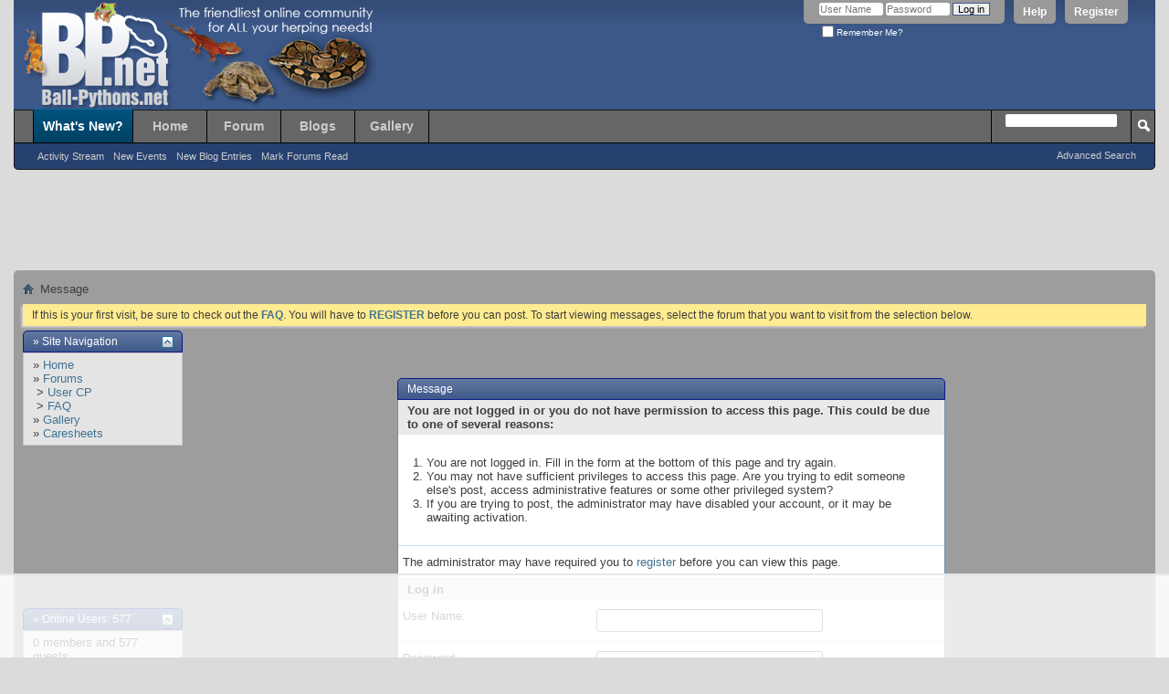

--- FILE ---
content_type: text/html; charset=ISO-8859-1
request_url: https://ball-pythons.net/forums/search.php?s=eea80d40b2949998ab976f64c0e34027
body_size: 9234
content:
<!DOCTYPE html PUBLIC "-//W3C//DTD XHTML 1.0 Transitional//EN" "http://www.w3.org/TR/xhtml1/DTD/xhtml1-transitional.dtd">
<html xmlns="http://www.w3.org/1999/xhtml" dir="ltr" lang="en" id="vbulletin_html">
<head>
	<meta http-equiv="Content-Type" content="text/html; charset=ISO-8859-1" />
<meta id="e_vb_meta_bburl" name="vb_meta_bburl" content="https://ball-pythons.net/forums" />
<base href="https://ball-pythons.net/forums/" /><!--[if IE]></base><![endif]-->
<meta name="generator" content="vBulletin 4.2.3" />
<meta http-equiv="X-UA-Compatible" content="IE=9" />

	<link rel="Shortcut Icon" href="favicon.ico" type="image/x-icon" />


		<meta name="keywords" content="python, ballpython, ball, ball python care, regius, BP, care, caresheet, herpetology, reptile, herps, geckos, boas, beardies, leos, BCI, BCC, retic, reticulated, enclosure, caging, thermostat, UTH, kingsnake, cornsnake, skink, monitor, burmese, burm, crested, cresties, anaconda, piebald, axanthic, hypomelanistic, mojave, leucistic, albino" />
		<meta name="description" content="Ball python care and information as well as community driven content covering all manner of reptiles, amphibians and invertebrates - from boas to ball and blood pythons to bearded dragons and brachys. Have questions? We have answers! Come join our unique community and create your own photo gallery, compete in monthly contests, classifieds, calendared events and so much more. Got balls? We got you covered!" />





	
		<script type="text/javascript" src="https://ajax.googleapis.com/ajax/libs/yui/2.9.0/build/yuiloader-dom-event/yuiloader-dom-event.js"></script>
	

<script type="text/javascript">
<!--
	if (typeof YAHOO === 'undefined') // Load ALL YUI Local
	{
		document.write('<script type="text/javascript" src="clientscript/yui/yuiloader-dom-event/yuiloader-dom-event.js?v=423"><\/script>');
		document.write('<script type="text/javascript" src="clientscript/yui/connection/connection-min.js?v=423"><\/script>');
		var yuipath = 'clientscript/yui';
		var yuicombopath = '';
		var remoteyui = false;
	}
	else	// Load Rest of YUI remotely (where possible)
	{
		var yuipath = 'https://ajax.googleapis.com/ajax/libs/yui/2.9.0/build';
		var yuicombopath = '';
		var remoteyui = true;
		if (!yuicombopath)
		{
			document.write('<script type="text/javascript" src="https://ajax.googleapis.com/ajax/libs/yui/2.9.0/build/connection/connection-min.js?v=423"><\/script>');
		}
	}
	var SESSIONURL = "s=8acf8d93347a001121c2ecdf4f154959&";
	var SECURITYTOKEN = "guest";
	var IMGDIR_MISC = "images/themes/default/misc";
	var IMGDIR_BUTTON = "images/themes/default/buttons";
	var vb_disable_ajax = parseInt("0", 10);
	var SIMPLEVERSION = "423";
	var BBURL = "https://ball-pythons.net/forums";
	var LOGGEDIN = 0 > 0 ? true : false;
	var THIS_SCRIPT = "search";
	var RELPATH = "search.php";
	var PATHS = {
		forum : "",
		cms   : "",
		blog  : ""
	};
	var AJAXBASEURL = "https://ball-pythons.net/forums/";
// -->
</script>
<script type="text/javascript" src="https://ball-pythons.net/forums/clientscript/vbulletin-core.js?v=423"></script>



	<link rel="alternate" type="application/rss+xml" title="Ball-Pythons.net Forums RSS Feed" href="https://ball-pythons.net/forums/external.php?type=RSS2" />
	



	<link rel="stylesheet" type="text/css" href="css.php?styleid=97&amp;langid=1&amp;d=1619133353&amp;td=ltr&amp;sheet=bbcode.css,editor.css,popupmenu.css,reset-fonts.css,vbulletin.css,vbulletin-chrome.css,vbulletin-formcontrols.css," />

	<!--[if lt IE 8]>
	<link rel="stylesheet" type="text/css" href="css.php?styleid=97&amp;langid=1&amp;d=1619133353&amp;td=ltr&amp;sheet=popupmenu-ie.css,vbulletin-ie.css,vbulletin-chrome-ie.css,vbulletin-formcontrols-ie.css,editor-ie.css" />
	<![endif]-->


<script type='text/javascript' src='https://ads.ball-pythons.net/www/delivery/spcjs.php?id=1&amp;target=_blank'></script>

<meta http-equiv="Content-Type" content="text/html; charset=ISO-8859-1" />
<meta id="e_vb_meta_bburl" name="vb_meta_bburl" content="https://ball-pythons.net/forums" />
<base href="https://ball-pythons.net/forums/" /><!--[if IE]></base><![endif]-->
<meta name="generator" content="vBulletin 4.2.3" />
<meta http-equiv="X-UA-Compatible" content="IE=9" />


	<link rel="Shortcut Icon" href="favicon.ico" type="image/x-icon" />


		<meta name="keywords" content="python, ballpython, ball, ball python care, regius, BP, care, caresheet, herpetology, reptile, herps, geckos, boas, beardies, leos, BCI, BCC, retic, reticulated, enclosure, caging, thermostat, UTH, kingsnake, cornsnake, skink, monitor, burmese, burm, crested, cresties, anaconda, piebald, axanthic, hypomelanistic, mojave, leucistic, albino" />
		<meta name="description" content="Ball python care and information as well as community driven content covering all manner of reptiles, amphibians and invertebrates - from boas to ball and blood pythons to bearded dragons and brachys. Have questions? We have answers! Come join our unique community and create your own photo gallery, compete in monthly contests, classifieds, calendared events and so much more. Got balls? We got you covered!" />





	
		<script type="text/javascript" src="https://ajax.googleapis.com/ajax/libs/yui/2.9.0/build/yuiloader-dom-event/yuiloader-dom-event.js"></script>
	

<script type="text/javascript">
<!--
	if (typeof YAHOO === 'undefined') // Load ALL YUI Local
	{
		document.write('<script type="text/javascript" src="clientscript/yui/yuiloader-dom-event/yuiloader-dom-event.js?v=423"><\/script>');
		document.write('<script type="text/javascript" src="clientscript/yui/connection/connection-min.js?v=423"><\/script>');
		var yuipath = 'clientscript/yui';
		var yuicombopath = '';
		var remoteyui = false;
	}
	else	// Load Rest of YUI remotely (where possible)
	{
		var yuipath = 'https://ajax.googleapis.com/ajax/libs/yui/2.9.0/build';
		var yuicombopath = '';
		var remoteyui = true;
		if (!yuicombopath)
		{
			document.write('<script type="text/javascript" src="https://ajax.googleapis.com/ajax/libs/yui/2.9.0/build/connection/connection-min.js?v=423"><\/script>');
		}
	}
	var SESSIONURL = "s=8acf8d93347a001121c2ecdf4f154959&";
	var SECURITYTOKEN = "guest";
	var IMGDIR_MISC = "images/themes/default/misc";
	var IMGDIR_BUTTON = "images/themes/default/buttons";
	var vb_disable_ajax = parseInt("0", 10);
	var SIMPLEVERSION = "423";
	var BBURL = "https://ball-pythons.net/forums";
	var LOGGEDIN = 0 > 0 ? true : false;
	var THIS_SCRIPT = "search";
	var RELPATH = "search.php";
	var PATHS = {
		forum : "",
		cms   : "",
		blog  : ""
	};
	var AJAXBASEURL = "https://ball-pythons.net/forums/";
// -->
</script>
<script type="text/javascript" src="https://ball-pythons.net/forums/clientscript/vbulletin-core.js?v=423"></script>



	<link rel="alternate" type="application/rss+xml" title="Ball-Pythons.net Forums RSS Feed" href="https://ball-pythons.net/forums/external.php?type=RSS2" />
	



	<link rel="stylesheet" type="text/css" href="css.php?styleid=97&amp;langid=1&amp;d=1619133353&amp;td=ltr&amp;sheet=bbcode.css,editor.css,popupmenu.css,reset-fonts.css,vbulletin.css,vbulletin-chrome.css,vbulletin-formcontrols.css," />

	<!--[if lt IE 8]>
	<link rel="stylesheet" type="text/css" href="css.php?styleid=97&amp;langid=1&amp;d=1619133353&amp;td=ltr&amp;sheet=popupmenu-ie.css,vbulletin-ie.css,vbulletin-chrome-ie.css,vbulletin-formcontrols-ie.css,editor-ie.css" />
	<![endif]-->


<script type='text/javascript' src='https://ads.ball-pythons.net/www/delivery/spcjs.php?id=1&amp;target=_blank'></script>

<script type='text/javascript' src='https://ball-pythons.net/adthrive.js'></script>

	<meta name="robots" content="noindex,follow" />

	<title>Ball-Pythons.net Forums</title>
	
	<script type="text/javascript" src="clientscript/vbulletin_md5.js?v=423"></script>

	
<link rel="stylesheet" type="text/css" href="css.php?styleid=97&amp;langid=1&amp;d=1619133353&amp;td=ltr&amp;sheet=additional.css" />
<link rel="stylesheet" type="text/css" href="https://ball-pythons.net/forums/css.php?styleid=97&amp;langid=1&amp;d=1619133353&amp;td=ltr&amp;sheet=poll.css,adv_portal.css" />
<script type="text/javascript">
<!--
function vba_attach_win(threadid)
{
	openWindow('misc.php?s=8acf8d93347a001121c2ecdf4f154959&amp;do=showattachments&t=' + threadid, 480, 300);
}
-->
</script>
</head>
<body>

<div class="above_body guest"> <!-- closing tag is in template navbar -->
<div id="header" class="floatcontainer doc_header">
	<div><a name="top" href="forum.php?s=8acf8d93347a001121c2ecdf4f154959" class="logo-image"><img src="images/themes/default/misc/bpnet_header.png" alt="Ball-Pythons.net Forums - Powered by vBulletin" /></a></div>
	<div id="toplinks" class="toplinks">
		
			<ul class="nouser">
			
				<li><a href="register.php?s=8acf8d93347a001121c2ecdf4f154959" rel="nofollow">Register</a></li>
			
				<li><a rel="help" href="faq.php?s=8acf8d93347a001121c2ecdf4f154959">Help</a></li>
				<li>
			<script type="text/javascript" src="clientscript/vbulletin_md5.js?v=423"></script>
			<form id="navbar_loginform" action="login.php?s=8acf8d93347a001121c2ecdf4f154959&amp;do=login" method="post" onsubmit="md5hash(vb_login_password, vb_login_md5password, vb_login_md5password_utf, 0)">
				<fieldset id="logindetails" class="logindetails">
					<div>
						<div>
					<input type="text" class="textbox default-value" name="vb_login_username" id="navbar_username" size="10" accesskey="u" tabindex="101" value="User Name" />
					<input type="password" class="textbox" tabindex="102" name="vb_login_password" id="navbar_password" size="10" />
					<input type="text" class="textbox default-value" tabindex="102" name="vb_login_password_hint" id="navbar_password_hint" size="10" value="Password" style="display:none;" />
					<input type="submit" class="loginbutton" tabindex="104" value="Log in" title="Enter your username and password in the boxes provided to login, or click the 'register' button to create a profile for yourself." accesskey="s" />
						</div>
					</div>
				</fieldset>
				<div id="remember" class="remember">
					<label for="cb_cookieuser_navbar"><input type="checkbox" name="cookieuser" value="1" id="cb_cookieuser_navbar" class="cb_cookieuser_navbar" accesskey="c" tabindex="103" /> Remember Me?</label>
				</div>

				<input type="hidden" name="s" value="8acf8d93347a001121c2ecdf4f154959" />
				<input type="hidden" name="securitytoken" value="guest" />
				<input type="hidden" name="do" value="login" />
				<input type="hidden" name="vb_login_md5password" />
				<input type="hidden" name="vb_login_md5password_utf" />
			</form>
			<script type="text/javascript">
			YAHOO.util.Dom.setStyle('navbar_password_hint', "display", "inline");
			YAHOO.util.Dom.setStyle('navbar_password', "display", "none");
			vB_XHTML_Ready.subscribe(function()
			{
			//
				YAHOO.util.Event.on('navbar_username', "focus", navbar_username_focus);
				YAHOO.util.Event.on('navbar_username', "blur", navbar_username_blur);
				YAHOO.util.Event.on('navbar_password_hint', "focus", navbar_password_hint);
				YAHOO.util.Event.on('navbar_password', "blur", navbar_password);
			});
			
			function navbar_username_focus(e)
			{
			//
				var textbox = YAHOO.util.Event.getTarget(e);
				if (textbox.value == 'User Name')
				{
				//
					textbox.value='';
					textbox.style.color='#000000';
				}
			}

			function navbar_username_blur(e)
			{
			//
				var textbox = YAHOO.util.Event.getTarget(e);
				if (textbox.value == '')
				{
				//
					textbox.value='User Name';
					textbox.style.color='#777777';
				}
			}
			
			function navbar_password_hint(e)
			{
			//
				var textbox = YAHOO.util.Event.getTarget(e);
				
				YAHOO.util.Dom.setStyle('navbar_password_hint', "display", "none");
				YAHOO.util.Dom.setStyle('navbar_password', "display", "inline");
				YAHOO.util.Dom.get('navbar_password').focus();
			}

			function navbar_password(e)
			{
			//
				var textbox = YAHOO.util.Event.getTarget(e);
				
				if (textbox.value == '')
				{
					YAHOO.util.Dom.setStyle('navbar_password_hint', "display", "inline");
					YAHOO.util.Dom.setStyle('navbar_password', "display", "none");
				}
			}
			</script>
				</li>
				
			</ul>
		
	</div>
	<div class="ad_global_header">
		 
		<div id="ad_global_header2"><div style="margin-top:45px; float:right;">

<script type='text/javascript'><!--//<![CDATA[
   var m3_u = (location.protocol=='https:'?'https://ads.ball-pythons.net/www/delivery/ajs.php':'http://ads.ball-pythons.net/www/delivery/ajs.php');
   var m3_r = Math.floor(Math.random()*99999999999);
   if (!document.MAX_used) document.MAX_used = ',';
   document.write ("<scr"+"ipt type='text/javascript' src='"+m3_u);
   document.write ("?zoneid=1");
   document.write ('&amp;cb=' + m3_r);
   if (document.MAX_used != ',') document.write ("&amp;exclude=" + document.MAX_used);
   document.write (document.charset ? '&amp;charset='+document.charset : (document.characterSet ? '&amp;charset='+document.characterSet : ''));
   document.write ("&amp;loc=" + escape(window.location));
   if (document.referrer) document.write ("&amp;referer=" + escape(document.referrer));
   if (document.context) document.write ("&context=" + escape(document.context));
   if (document.mmm_fo) document.write ("&amp;mmm_fo=1");
   document.write ("'><\/scr"+"ipt>");
//]]>--></script><noscript><a href='http://ads.ball-pythons.net/www/delivery/ck.php?n=af70cfdf&amp;cb=INSERT_RANDOM_NUMBER_HERE' target='_blank'><img src='http://ads.ball-pythons.net/www/delivery/avw.php?zoneid=1&amp;cb=INSERT_RANDOM_NUMBER_HERE&amp;n=af70cfdf' border='0' alt='' /></a></noscript>


</div></div>
	</div>
	<hr />
</div>

<div id="navbar" class="navbar">
	<ul id="navtabs" class="navtabs floatcontainer">
		
		
	
		<li class="selected" id="vbtab_whatsnew">
			<a class="navtab" href="/forums/activity.php?s=8acf8d93347a001121c2ecdf4f154959">What's New?</a>
		</li>
		
		
			<ul class="floatcontainer">
				
					
						
							<li id="vbnew_activitystream"><a href="activity.php?s=8acf8d93347a001121c2ecdf4f154959">Activity Stream</a></li>
						
					
				
					
						
							<li id="vbnew_events"><a href="search.php?s=8acf8d93347a001121c2ecdf4f154959&amp;do=getnew&amp;contenttype=vBForum_Event">New Events</a></li>
						
					
				
					
						
							<li id="vbnew_entries"><a href="search.php?s=8acf8d93347a001121c2ecdf4f154959&amp;do=getnew&amp;contenttype=vBBlog_BlogEntry">New Blog Entries</a></li>
						
					
				
					
						
							<li id="vbnew_mfr"><a href="forumdisplay.php?s=8acf8d93347a001121c2ecdf4f154959&amp;do=markread&amp;markreadhash=guest">Mark Forums Read</a></li>
						
					
				
			</ul>
		

	
		<li  id="tab_mdy1_370">
			<a class="navtab" href="/">Home</a>
		</li>
		
		

	
		<li  id="vbtab_forum">
			<a class="navtab" href="/forums/forum.php?s=8acf8d93347a001121c2ecdf4f154959">Forum</a>
		</li>
		
		

	
		<li  id="vbtab_blog">
			<a class="navtab" href="/forums/blog.php?s=8acf8d93347a001121c2ecdf4f154959">Blogs</a>
		</li>
		
		

	
		<li  id="pp_vbgallery">
			<a class="navtab" href="https://ball-pythons.net/gallery//index.php?s=8acf8d93347a001121c2ecdf4f154959">Gallery</a>
		</li>
		
		

		
	</ul>
	
		<div id="globalsearch" class="globalsearch">
			<form action="search.php?s=8acf8d93347a001121c2ecdf4f154959&amp;do=process" method="post" id="navbar_search" class="navbar_search">
				
				<input type="hidden" name="securitytoken" value="guest" />
				<input type="hidden" name="do" value="process" />
				<span class="textboxcontainer"><span><input type="text" value="" name="query" class="textbox" tabindex="99"/></span></span>
				<span class="buttoncontainer"><span><input type="image" class="searchbutton" src="images/themes/default/buttons/search.png" name="submit" onclick="document.getElementById('navbar_search').submit;" tabindex="100"/></span></span>
			</form>
			<ul class="navbar_advanced_search">
				<li><a href="search.php?s=8acf8d93347a001121c2ecdf4f154959" accesskey="4">Advanced Search</a></li>
				
			</ul>
		</div>
	
</div>
</div><!-- closing div for above_body -->

<div class="body_wrapper">

<div id="alertbanner">Vote for BP.Net for the 2013 Forum of the Year! <a style="color:black; font-weight:bold"  href="/forums/showthread.php?207308-DON-T-FORGET-TO-VOTE!!!-Forum-of-the-year-on-The-Reptile-Report!!!">Click here for more info.</a></div>

<div id="breadcrumb" class="breadcrumb">
	<ul class="floatcontainer">
		<li class="navbithome"><a href="index.php?s=8acf8d93347a001121c2ecdf4f154959" accesskey="1"><img src="images/themes/default/misc/navbit-home.png" alt="Home" /></a></li>
		
		
	<li class="navbit lastnavbit"><span>Message</span></li>

	</ul>
	<hr />
</div>

 



	<form action="profile.php?do=dismissnotice" method="post" id="notices" class="notices">
		<input type="hidden" name="do" value="dismissnotice" />
		<input type="hidden" name="s" value="s=8acf8d93347a001121c2ecdf4f154959&amp;" />
		<input type="hidden" name="securitytoken" value="guest" />
		<input type="hidden" id="dismiss_notice_hidden" name="dismiss_noticeid" value="" />
		<input type="hidden" name="url" value="" />
		<ol>
			<li class="restore" id="navbar_notice_1">
	
	If this is your first visit, be sure to
		check out the <a href="faq.php?s=8acf8d93347a001121c2ecdf4f154959" target="_blank"><b>FAQ</b></a>. You will have to <a href="register.php?s=8acf8d93347a001121c2ecdf4f154959" target="_blank"><b>REGISTER</b></a>
		before you can post. To start viewing messages,
		select the forum that you want to visit from the selection below.
</li>
		</ol>
	</form>





<table align="center" cellspacing="0" cellpadding="0" width="100%">
	<tr valign="top">
		
			<td width="175" style="padding-right: 15px">
				

<div class="collapse" style="padding-bottom: 15px;">
	<h2 class="blockhead">
		<strong>&raquo; Site Navigation</strong>
		
			<a class="collapse" id="collapse_module14" href="search.php#top" style="top: 6px"><img src="images/themes/default/buttons/collapse_40b.png" alt="" /></a>
		
	</h2>
	
	<div class="vba_module blockbody" id="module14">
		
			<div class="blockrow">
	
		<div>&raquo; <a href="/forums/index.php">Home</a></div>
	
	
		<div>&raquo; <a href="https://ball-pythons.net/forums/forum.php">Forums</a></div>
	
		<div>&nbsp;&gt; <a href="https://ball-pythons.net/forums/usercp.php">User CP</a></div>
	
		<div>&nbsp;&gt; <a href="https://ball-pythons.net/forums/faq.php">FAQ</a></div>
	
		<div>&raquo; <a href="http://ball-pythons.net/gallery/index.php">Gallery</a></div>
	
		<div>&raquo; <a href="http://ball-pythons.net/forums/forumdisplay.php?107-CARESHEETS">Caresheets</a></div>
	





</div>
		
	</div>
</div>
<div style="width: 150px; height: 150px; margin: 0 auto; margin-bottom: 1em;">

<script type='text/javascript'><!--//<![CDATA[
   var m3_u = (location.protocol=='https:'?'https://ads.ball-pythons.net/www/delivery/ajs.php':'http://ads.ball-pythons.net/www/delivery/ajs.php');
   var m3_r = Math.floor(Math.random()*99999999999);
   if (!document.MAX_used) document.MAX_used = ',';
   document.write ("<scr"+"ipt type='text/javascript' src='"+m3_u);
   document.write ("?zoneid=2");
   document.write ('&amp;cb=' + m3_r);
   if (document.MAX_used != ',') document.write ("&amp;exclude=" + document.MAX_used);
   document.write (document.charset ? '&amp;charset='+document.charset : (document.characterSet ? '&amp;charset='+document.characterSet : ''));
   document.write ("&amp;loc=" + escape(window.location));
   if (document.referrer) document.write ("&amp;referer=" + escape(document.referrer));
   if (document.context) document.write ("&context=" + escape(document.context));
   if (document.mmm_fo) document.write ("&amp;mmm_fo=1");
   document.write ("'><\/scr"+"ipt>");
//]]>--></script><noscript><a href='http://ads.ball-pythons.net/www/delivery/ck.php?n=ad459a0c&amp;cb=INSERT_RANDOM_NUMBER_HERE' target='_blank'><img src='http://ads.ball-pythons.net/www/delivery/avw.php?zoneid=2&amp;cb=INSERT_RANDOM_NUMBER_HERE&amp;n=ad459a0c' border='0' alt='' /></a></noscript>


</div>

<div class="collapse" style="padding-bottom: 15px;">
	<h2 class="blockhead">
		<strong>&raquo; <a href="https://ball-pythons.net/forums/online.php?s=8acf8d93347a001121c2ecdf4f154959">Online Users: 577</a></strong>
		
			<a class="collapse" id="collapse_module1" href="search.php#top" style="top: 6px"><img src="images/themes/default/buttons/collapse_40b.png" alt="" /></a>
		
	</h2>
	
	<div class="vba_module blockbody" id="module1">
		
			<div class="blocksubhead">0 members and 577 guests</div>
<div class="blockrow vba_spacer">
	
		No Members online
	
</div>
<div class="blockrow">Most users ever online was 47,180, 07-16-2025 at <span class="time">05:30 PM</span>.</div>
		
	</div>
</div>
<div style="margin-bottom:1em;" align="center">
<div style="margin-bottom:.5em;"><a href="https://usark.org/memberships/" target="_blank"><img  src="https://ball-pythons.net/forums/images/ads/usark-gold-150.jpg" alt="" border="0"></a></div>

<div style="margin-bottom:1em;"><a href="http://www.ball-pythons.net/forums/announcement.php?f=68&a=19" target="_blank"><img  src="https://ball-pythons.net/forums/images/ads/bpnetsubs_150x42.gif" alt="" border="0" class=" selected"></a></div>

<div style="margin-bottom:.5em;"><a href="http://usark.org/" target="_blank"><img  src="https://ball-pythons.net/forums/images/ads/USARK-150x150.jpg" alt="" border="0"></a></div>
</div><form action="https://ball-pythons.net/forums/search.php" method="post" name="search"> <input name="s" type="hidden" value="" /> <input name="do" type="hidden" value="process" /> <input name="sortby" type="hidden" value="lastpost" /> <input name="forumchoice" type="hidden" value="0" /><input type="hidden" name="securitytoken" value="guest" />

<div class="collapse" style="padding-bottom: 15px;">
	<h2 class="blockhead">
		<strong>&raquo; <a href="https://ball-pythons.net/forums/search.php?s=8acf8d93347a001121c2ecdf4f154959">Search Forums</a></strong>
		
			<a class="collapse" id="collapse_module10" href="search.php#top" style="top: 6px"><img src="images/themes/default/buttons/collapse_40b.png" alt="" /></a>
		
	</h2>
	
	<div class="vba_module blockbody" id="module10">
		
			<div class="blockrow">
	<input class="textbox" name="query" size="13" type="text" /> <input type="submit" class="button" value="Go" />
</div>
<div class="blockrow">
	&raquo; <a href="https://ball-pythons.net/forums/search.php?s=8acf8d93347a001121c2ecdf4f154959">Advanced Search</a>
</div> 
		
	</div>
</div>
</form>

<div class="collapse" style="padding-bottom: 15px;">
	<h2 class="blockhead">
		<strong>&raquo; Today's Birthdays</strong>
		
			<a class="collapse" id="collapse_module13" href="search.php#top" style="top: 6px"><img src="images/themes/default/buttons/collapse_40b.png" alt="" /></a>
		
	</h2>
	
	<div class="vba_module blockbody" id="module13">
		
			<div class="blockrow">
				None
			</div>
		
	</div>
</div>


<div class="collapse" style="padding-bottom: 15px;">
	<h2 class="blockhead">
		<strong>&raquo; Stats</strong>
		
			<a class="collapse" id="collapse_module6" href="search.php#top" style="top: 6px"><img src="images/themes/default/buttons/collapse_40b.png" alt="" /></a>
		
	</h2>
	
	<div class="vba_module blockbody" id="module6">
		
			<div class="blockrow">
	Members: 75,998<br />
	Threads: 249,181<br />
	Posts: 2,572,561<br />
	Top Poster: <a href="member.php?1052-JLC&amp;s=8acf8d93347a001121c2ecdf4f154959">JLC</a> (31,651)<br />
	
</div>

	<div class="blockrow">
		Welcome to our newest member, <a href="member.php?94995-griffy&amp;s=8acf8d93347a001121c2ecdf4f154959">griffy</a>
	</div>
 
		
	</div>
</div>

			</td>
		
		
			<td valign="top">
				





<div class="standard_error">
	<h2 class="blockhead">Message</h2>
	
		<form class="block vbform"  method="post" action="login.php?do=login" onsubmit="md5hash(vb_login_password, vb_login_md5password, vb_login_md5password_utf, 0)">	
			<input type="hidden" name="do" value="login" />
			<input type="hidden" name="vb_login_md5password" value="" />		
			<input type="hidden" name="vb_login_md5password_utf" value="" />
			<input type="hidden" name="s" value="8acf8d93347a001121c2ecdf4f154959" />
			<input type="hidden" name="securitytoken" value="guest" />			
			
		
			
				
					<input type="hidden" name="url" value="/forums/search.php" />
				
				<div class="blockbody formcontrols">
					
					<h3 class="blocksubhead">You are not logged in or you do not have permission to access this page. This could be due to one of several reasons:</h3>
					<div class="blockrow restore">
						<ol>
							<li>You are not logged in. Fill in the form at the bottom of this page and try again.</li>
							<li>You may not have sufficient privileges to access this page. Are you trying to edit someone else's post, access administrative features or some other privileged system?</li>
							<li>If you are trying to post, the administrator may have disabled your account, or it may be awaiting activation.</li>
						</ol>
					</div>
					
					<p class="blockrow">The administrator may have required you to <a href="register.php?s=8acf8d93347a001121c2ecdf4f154959&amp;" rel="nofollow">register</a> before you can view this page.</p>
					
					<h3 class="blocksubhead">Log in</h3>		
					<div class="blockrow">
						<label for="vb_login_username">User Name:</label>
						<input type="text" class="primary textbox" id="vb_login_username" name="vb_login_username" accesskey="u" tabindex="1" />
					</div>
					<div class="blockrow">			
						<label for="vb_login_password">Password:</label>
						<input type="password" class="primary textbox" id="vb_login_password" name="vb_login_password" tabindex="1" />
					</div>
					<div class="blockrow singlecheck">
						<label for="cb_cookieuser"><input type="checkbox" name="cookieuser" id="cb_cookieuser" value="1" tabindex="1" /> Remember Me?</label>
					</div>
					
				</div>
				<div class="blockfoot actionbuttons">
					<div class="group">
						<input type="submit" class="button" value="Log in" accesskey="s" tabindex="1" />
						<input type="reset" class="button" value="Reset Fields" accesskey="r" tabindex="1" />
					</div>
				</div>
			
	</form>		
	
</div>

<div class="clear"></div>
<div class="navpopupmenu popupmenu nohovermenu" id="navpopup">
	
		<a href="javascript://" class="popupctrl"><span class="ctrlcontainer">Quick Navigation</span></a>
	
	<ul class="navpopupbody popupbody popuphover">
		
		<li class="optionlabel">Site Areas</li>
		<li><a href="usercp.php?s=8acf8d93347a001121c2ecdf4f154959">Settings</a></li>
		<li><a href="private.php?s=8acf8d93347a001121c2ecdf4f154959">Private Messages</a></li>
		<li><a href="subscription.php?s=8acf8d93347a001121c2ecdf4f154959">Subscriptions</a></li>
		<li><a href="online.php?s=8acf8d93347a001121c2ecdf4f154959">Who's Online</a></li>
		<li><a href="search.php?s=8acf8d93347a001121c2ecdf4f154959">Search Forums</a></li>
		<li><a href="forum.php?s=8acf8d93347a001121c2ecdf4f154959">Forums Home</a></li>
		
			<li class="optionlabel">Forums</li>
			
		
			
				<li><a href="forumdisplay.php?51-Site-General&amp;s=8acf8d93347a001121c2ecdf4f154959">Site General</a>
					<ol class="d1">
						
		
			
				<li><a href="forumdisplay.php?89-Site-Info&amp;s=8acf8d93347a001121c2ecdf4f154959">Site Info</a>
					<ol class="d2">
						
		
			
				<li><a href="forumdisplay.php?100-Site-Feedback-amp-Suggestions&amp;s=8acf8d93347a001121c2ecdf4f154959">Site Feedback &amp; Suggestions</a></li>
			
		
			
				<li><a href="forumdisplay.php?113-Sticky-Forum&amp;s=8acf8d93347a001121c2ecdf4f154959">Sticky Forum</a></li>
			
		
			
					</ol>
				</li>
			
		
			
				<li><a href="forumdisplay.php?147-Pet-Related-Laws-amp-Legislation&amp;s=8acf8d93347a001121c2ecdf4f154959">Pet Related Laws &amp; Legislation</a></li>
			
		
			
				<li><a href="forumdisplay.php?67-General-Herp&amp;s=8acf8d93347a001121c2ecdf4f154959">General Herp</a>
					<ol class="d2">
						
		
			
				<li><a href="forumdisplay.php?103-Herp-Events&amp;s=8acf8d93347a001121c2ecdf4f154959">Herp Events</a>
					<ol class="d3">
						
		
			
				<li><a href="forumdisplay.php?198-All-Things-REPTICON&amp;s=8acf8d93347a001121c2ecdf4f154959">All Things REPTICON</a></li>
			
		
			
					</ol>
				</li>
			
		
			
				<li><a href="forumdisplay.php?110-Herp-Broadcast&amp;s=8acf8d93347a001121c2ecdf4f154959">Herp Broadcast</a></li>
			
		
			
					</ol>
				</li>
			
		
			
				<li><a href="forumdisplay.php?96-Off-topic-Cafe&amp;s=8acf8d93347a001121c2ecdf4f154959">Off-topic Cafe</a>
					<ol class="d2">
						
		
			
				<li><a href="forumdisplay.php?115-Introduce-Yourself!&amp;s=8acf8d93347a001121c2ecdf4f154959">Introduce Yourself!</a></li>
			
		
			
				<li><a href="forumdisplay.php?104-Creative-Corner&amp;s=8acf8d93347a001121c2ecdf4f154959">Creative Corner</a></li>
			
		
			
				<li><a href="forumdisplay.php?199-Games&amp;s=8acf8d93347a001121c2ecdf4f154959">Games</a></li>
			
		
			
					</ol>
				</li>
			
		
			
				<li><a href="forumdisplay.php?179-Rainbow-Bridge&amp;s=8acf8d93347a001121c2ecdf4f154959">Rainbow Bridge</a></li>
			
		
			
				<li><a href="forumdisplay.php?107-CARESHEETS&amp;s=8acf8d93347a001121c2ecdf4f154959">CARESHEETS</a></li>
			
		
			
					</ol>
				</li>
			
		
			
				<li><a href="forumdisplay.php?52-Ball-Pythons&amp;s=8acf8d93347a001121c2ecdf4f154959">Ball Pythons</a>
					<ol class="d1">
						
		
			
				<li><a href="forumdisplay.php?61-General-BP-s&amp;s=8acf8d93347a001121c2ecdf4f154959">General BP's</a></li>
			
		
			
				<li><a href="forumdisplay.php?62-BP-Husbandry&amp;s=8acf8d93347a001121c2ecdf4f154959">BP Husbandry</a>
					<ol class="d2">
						
		
			
				<li><a href="forumdisplay.php?111-Advanced-BP-Husbandry&amp;s=8acf8d93347a001121c2ecdf4f154959">Advanced BP Husbandry</a></li>
			
		
			
					</ol>
				</li>
			
		
			
				<li><a href="forumdisplay.php?63-BP-Pictures&amp;s=8acf8d93347a001121c2ecdf4f154959">BP Pictures</a></li>
			
		
			
				<li><a href="forumdisplay.php?64-BP-Morphs-amp-Genetics&amp;s=8acf8d93347a001121c2ecdf4f154959">BP Morphs &amp; Genetics</a>
					<ol class="d2">
						
		
			
				<li><a href="forumdisplay.php?184-Is-This-A-Morph-What-Morph-Is-This&amp;s=8acf8d93347a001121c2ecdf4f154959">Is This A Morph? / What Morph Is This?</a></li>
			
		
			
					</ol>
				</li>
			
		
			
				<li><a href="forumdisplay.php?65-BP-Breeding&amp;s=8acf8d93347a001121c2ecdf4f154959">BP Breeding</a></li>
			
		
			
					</ol>
				</li>
			
		
			
				<li><a href="forumdisplay.php?187-BP-net-s-Guide-to-Ball-Python-Morphs&amp;s=8acf8d93347a001121c2ecdf4f154959">BP.net's Guide to Ball Python Morphs</a>
					<ol class="d1">
						
		
			
				<li><a href="forumdisplay.php?188-Recessive-Morphs&amp;s=8acf8d93347a001121c2ecdf4f154959">Recessive Morphs</a></li>
			
		
			
				<li><a href="forumdisplay.php?190-Dominant-amp-Codominant-Morphs&amp;s=8acf8d93347a001121c2ecdf4f154959">Dominant &amp; Codominant Morphs</a></li>
			
		
			
				<li><a href="forumdisplay.php?191-Designer-Morphs&amp;s=8acf8d93347a001121c2ecdf4f154959">Designer Morphs</a></li>
			
		
			
				<li><a href="forumdisplay.php?192-Ball-Python-Morphology&amp;s=8acf8d93347a001121c2ecdf4f154959">Ball Python Morphology</a></li>
			
		
			
					</ol>
				</li>
			
		
			
				<li><a href="forumdisplay.php?54-Other-Pythons&amp;s=8acf8d93347a001121c2ecdf4f154959">Other Pythons</a>
					<ol class="d1">
						
		
			
				<li><a href="forumdisplay.php?73-General-Pythons&amp;s=8acf8d93347a001121c2ecdf4f154959">General Pythons</a></li>
			
		
			
				<li><a href="forumdisplay.php?70-Giant-Pythons&amp;s=8acf8d93347a001121c2ecdf4f154959">Giant Pythons</a></li>
			
		
			
				<li><a href="forumdisplay.php?71-Morelia&amp;s=8acf8d93347a001121c2ecdf4f154959">Morelia</a></li>
			
		
			
				<li><a href="forumdisplay.php?74-Blood-Pythons&amp;s=8acf8d93347a001121c2ecdf4f154959">Blood Pythons</a></li>
			
		
			
					</ol>
				</li>
			
		
			
				<li><a href="forumdisplay.php?55-Boas&amp;s=8acf8d93347a001121c2ecdf4f154959">Boas</a>
					<ol class="d1">
						
		
			
				<li><a href="forumdisplay.php?76-General-Boas&amp;s=8acf8d93347a001121c2ecdf4f154959">General Boas</a></li>
			
		
			
				<li><a href="forumdisplay.php?75-Red-Tail-Boas&amp;s=8acf8d93347a001121c2ecdf4f154959">Red Tail Boas</a></li>
			
		
			
				<li><a href="forumdisplay.php?77-Tree-Boas&amp;s=8acf8d93347a001121c2ecdf4f154959">Tree Boas</a></li>
			
		
			
				<li><a href="forumdisplay.php?78-Anacondas&amp;s=8acf8d93347a001121c2ecdf4f154959">Anacondas</a></li>
			
		
			
					</ol>
				</li>
			
		
			
				<li><a href="forumdisplay.php?58-Colubrids&amp;s=8acf8d93347a001121c2ecdf4f154959">Colubrids</a>
					<ol class="d1">
						
		
			
				<li><a href="forumdisplay.php?85-General-Colubrids&amp;s=8acf8d93347a001121c2ecdf4f154959">General Colubrids</a></li>
			
		
			
				<li><a href="forumdisplay.php?86-Corns&amp;s=8acf8d93347a001121c2ecdf4f154959">Corns</a></li>
			
		
			
				<li><a href="forumdisplay.php?87-King-Milksnakes&amp;s=8acf8d93347a001121c2ecdf4f154959">King/Milksnakes</a></li>
			
		
			
				<li><a href="forumdisplay.php?116-Ratsnakes&amp;s=8acf8d93347a001121c2ecdf4f154959">Ratsnakes</a></li>
			
		
			
				<li><a href="forumdisplay.php?117-Pituophis&amp;s=8acf8d93347a001121c2ecdf4f154959">Pituophis</a></li>
			
		
			
				<li><a href="forumdisplay.php?140-Hognose&amp;s=8acf8d93347a001121c2ecdf4f154959">Hognose</a></li>
			
		
			
					</ol>
				</li>
			
		
			
				<li><a href="forumdisplay.php?56-Lizards&amp;s=8acf8d93347a001121c2ecdf4f154959">Lizards</a>
					<ol class="d1">
						
		
			
				<li><a href="forumdisplay.php?82-General-Lizards&amp;s=8acf8d93347a001121c2ecdf4f154959">General Lizards</a></li>
			
		
			
				<li><a href="forumdisplay.php?84-Bearded-Dragons&amp;s=8acf8d93347a001121c2ecdf4f154959">Bearded Dragons</a></li>
			
		
			
				<li><a href="forumdisplay.php?173-Chameleons&amp;s=8acf8d93347a001121c2ecdf4f154959">Chameleons</a></li>
			
		
			
				<li><a href="forumdisplay.php?83-Monitors-and-Tegus&amp;s=8acf8d93347a001121c2ecdf4f154959">Monitors and Tegus</a></li>
			
		
			
				<li><a href="forumdisplay.php?79-General-Geckos&amp;s=8acf8d93347a001121c2ecdf4f154959">General Geckos</a></li>
			
		
			
				<li><a href="forumdisplay.php?80-Leopard-Geckos&amp;s=8acf8d93347a001121c2ecdf4f154959">Leopard Geckos</a></li>
			
		
			
				<li><a href="forumdisplay.php?81-Rhacodactylus-Geckos&amp;s=8acf8d93347a001121c2ecdf4f154959">Rhacodactylus Geckos</a></li>
			
		
			
					</ol>
				</li>
			
		
			
				<li><a href="forumdisplay.php?53-Business&amp;s=8acf8d93347a001121c2ecdf4f154959">Business</a>
					<ol class="d1">
						
		
			
				<li><a href="forumdisplay.php?151-Shipping&amp;s=8acf8d93347a001121c2ecdf4f154959">Shipping</a></li>
			
		
			
				<li><a href="forumdisplay.php?139-Business-Talk&amp;s=8acf8d93347a001121c2ecdf4f154959">Business Talk</a></li>
			
		
			
				<li><a href="forumdisplay.php?69-For-Sale-Trade-Adoption-or-Wanted&amp;s=8acf8d93347a001121c2ecdf4f154959">For Sale/Trade/Adoption or Wanted</a>
					<ol class="d2">
						
		
			
				<li><a href="forumdisplay.php?183-Adoption-amp-Rescue-REFERRALS&amp;s=8acf8d93347a001121c2ecdf4f154959">Adoption &amp; Rescue REFERRALS</a></li>
			
		
			
					</ol>
				</li>
			
		
			
				<li><a href="forumdisplay.php?90-Inquiries-Feedback&amp;s=8acf8d93347a001121c2ecdf4f154959">Inquiries/Feedback</a></li>
			
		
			
					</ol>
				</li>
			
		
			
				<li><a href="forumdisplay.php?59-Miscellaneous-Herp-Interests&amp;s=8acf8d93347a001121c2ecdf4f154959">Miscellaneous Herp Interests</a>
					<ol class="d1">
						
		
			
				<li><a href="forumdisplay.php?99-Field-Herping-and-Wildlife&amp;s=8acf8d93347a001121c2ecdf4f154959">Field Herping and Wildlife</a></li>
			
		
			
				<li><a href="forumdisplay.php?91-Amphibians&amp;s=8acf8d93347a001121c2ecdf4f154959">Amphibians</a></li>
			
		
			
				<li><a href="forumdisplay.php?95-Chelonia&amp;s=8acf8d93347a001121c2ecdf4f154959">Chelonia</a></li>
			
		
			
				<li><a href="forumdisplay.php?88-Invertebrates&amp;s=8acf8d93347a001121c2ecdf4f154959">Invertebrates</a></li>
			
		
			
				<li><a href="forumdisplay.php?92-Venomous-Animals&amp;s=8acf8d93347a001121c2ecdf4f154959">Venomous Animals</a></li>
			
		
			
				<li><a href="forumdisplay.php?122-Photography&amp;s=8acf8d93347a001121c2ecdf4f154959">Photography</a>
					<ol class="d2">
						
		
			
				<li><a href="forumdisplay.php?123-Zoo-Pics&amp;s=8acf8d93347a001121c2ecdf4f154959">Zoo Pics</a></li>
			
		
			
				<li><a href="forumdisplay.php?124-Misc-Pics&amp;s=8acf8d93347a001121c2ecdf4f154959">Misc Pics</a></li>
			
		
			
					</ol>
				</li>
			
		
			
					</ol>
				</li>
			
		
			
				<li><a href="forumdisplay.php?57-General-Husbandry-and-Supplies&amp;s=8acf8d93347a001121c2ecdf4f154959">General Husbandry and Supplies</a>
					<ol class="d1">
						
		
			
				<li><a href="forumdisplay.php?125-DIY-Forum&amp;s=8acf8d93347a001121c2ecdf4f154959">DIY Forum</a></li>
			
		
			
				<li><a href="forumdisplay.php?68-Caging-Forum&amp;s=8acf8d93347a001121c2ecdf4f154959">Caging Forum</a></li>
			
		
			
					</ol>
				</li>
			
		
			
				<li><a href="forumdisplay.php?126-Feeders&amp;s=8acf8d93347a001121c2ecdf4f154959">Feeders</a>
					<ol class="d1">
						
		
			
				<li><a href="forumdisplay.php?60-General-Feeders&amp;s=8acf8d93347a001121c2ecdf4f154959">General Feeders</a></li>
			
		
			
				<li><a href="forumdisplay.php?127-Breeding-Rats&amp;s=8acf8d93347a001121c2ecdf4f154959">Breeding Rats</a></li>
			
		
			
				<li><a href="forumdisplay.php?128-Breeding-Mice&amp;s=8acf8d93347a001121c2ecdf4f154959">Breeding Mice</a></li>
			
		
			
				<li><a href="forumdisplay.php?129-ASF-s&amp;s=8acf8d93347a001121c2ecdf4f154959">ASF's</a></li>
			
		
			
				<li><a href="forumdisplay.php?130-Non-Rodent-Feeders&amp;s=8acf8d93347a001121c2ecdf4f154959">Non-Rodent Feeders</a></li>
			
		
			
					</ol>
				</li>
			
		
			
				<li><a href="forumdisplay.php?131-Other-Pets&amp;s=8acf8d93347a001121c2ecdf4f154959">Other Pets</a>
					<ol class="d1">
						
		
			
				<li><a href="forumdisplay.php?94-General-Pets&amp;s=8acf8d93347a001121c2ecdf4f154959">General Pets</a></li>
			
		
			
				<li><a href="forumdisplay.php?132-Cats&amp;s=8acf8d93347a001121c2ecdf4f154959">Cats</a></li>
			
		
			
				<li><a href="forumdisplay.php?133-Dogs&amp;s=8acf8d93347a001121c2ecdf4f154959">Dogs</a></li>
			
		
			
				<li><a href="forumdisplay.php?134-Birds&amp;s=8acf8d93347a001121c2ecdf4f154959">Birds</a></li>
			
		
			
				<li><a href="forumdisplay.php?135-Fish&amp;s=8acf8d93347a001121c2ecdf4f154959">Fish</a></li>
			
		
			
				<li><a href="forumdisplay.php?138-Small-Mammals&amp;s=8acf8d93347a001121c2ecdf4f154959">Small Mammals</a></li>
			
		
			
				<li><a href="forumdisplay.php?136-Horses&amp;s=8acf8d93347a001121c2ecdf4f154959">Horses</a></li>
			
		
			
				<li><a href="forumdisplay.php?137-Farm-Animals&amp;s=8acf8d93347a001121c2ecdf4f154959">Farm Animals</a></li>
			
		
			
					</ol>
				</li>
			
		
			
				<li><a href="forumdisplay.php?153-Regional-Forums&amp;s=8acf8d93347a001121c2ecdf4f154959">Regional Forums</a>
					<ol class="d1">
						
		
			
				<li><a href="forumdisplay.php?176-United-States&amp;s=8acf8d93347a001121c2ecdf4f154959">United States</a>
					<ol class="d2">
						
		
			
				<li><a href="forumdisplay.php?154-North-West-US&amp;s=8acf8d93347a001121c2ecdf4f154959">North West US</a></li>
			
		
			
				<li><a href="forumdisplay.php?155-West-US&amp;s=8acf8d93347a001121c2ecdf4f154959">West US</a></li>
			
		
			
				<li><a href="forumdisplay.php?156-Central-South-US&amp;s=8acf8d93347a001121c2ecdf4f154959">Central South US</a></li>
			
		
			
				<li><a href="forumdisplay.php?157-Central-North-US&amp;s=8acf8d93347a001121c2ecdf4f154959">Central North US</a></li>
			
		
			
				<li><a href="forumdisplay.php?158-Great-Lakes-US&amp;s=8acf8d93347a001121c2ecdf4f154959">Great Lakes US</a></li>
			
		
			
				<li><a href="forumdisplay.php?159-South-US&amp;s=8acf8d93347a001121c2ecdf4f154959">South US</a></li>
			
		
			
				<li><a href="forumdisplay.php?160-East-US&amp;s=8acf8d93347a001121c2ecdf4f154959">East US</a></li>
			
		
			
				<li><a href="forumdisplay.php?161-North-East-US&amp;s=8acf8d93347a001121c2ecdf4f154959">North East US</a></li>
			
		
			
				<li><a href="forumdisplay.php?162-Offshore-US&amp;s=8acf8d93347a001121c2ecdf4f154959">Offshore US</a></li>
			
		
			
					</ol>
				</li>
			
		
			
				<li><a href="forumdisplay.php?177-Canada&amp;s=8acf8d93347a001121c2ecdf4f154959">Canada</a>
					<ol class="d2">
						
		
			
				<li><a href="forumdisplay.php?163-West-Canada&amp;s=8acf8d93347a001121c2ecdf4f154959">West Canada</a></li>
			
		
			
				<li><a href="forumdisplay.php?164-Central-Canada&amp;s=8acf8d93347a001121c2ecdf4f154959">Central Canada</a></li>
			
		
			
				<li><a href="forumdisplay.php?165-East-Canada&amp;s=8acf8d93347a001121c2ecdf4f154959">East Canada</a></li>
			
		
			
					</ol>
				</li>
			
		
			
				<li><a href="forumdisplay.php?178-International&amp;s=8acf8d93347a001121c2ecdf4f154959">International</a>
					<ol class="d2">
						
		
			
				<li><a href="forumdisplay.php?169-Europe&amp;s=8acf8d93347a001121c2ecdf4f154959">Europe</a></li>
			
		
			
				<li><a href="forumdisplay.php?171-Africa&amp;s=8acf8d93347a001121c2ecdf4f154959">Africa</a></li>
			
		
			
				<li><a href="forumdisplay.php?170-Asia&amp;s=8acf8d93347a001121c2ecdf4f154959">Asia</a></li>
			
		
			
				<li><a href="forumdisplay.php?166-Mexico&amp;s=8acf8d93347a001121c2ecdf4f154959">Mexico</a></li>
			
		
			
				<li><a href="forumdisplay.php?168-South-America&amp;s=8acf8d93347a001121c2ecdf4f154959">South America</a></li>
			
		
			
				<li><a href="forumdisplay.php?172-Australia&amp;s=8acf8d93347a001121c2ecdf4f154959">Australia</a></li>
			
		
			
					</ol>
				</li>
			
		
			
					</ol>
				</li>
			
		
		
	</ul>
</div>
<div class="clear"></div>



			</td>
		
		
	</tr>
</table>

<!-- Do NOT remove this copyright notice. Doing so is a violation of your user agreement! -->

<div align="center">Powered by <a href="http://www.vbadvanced.com/" target="_blank">vBadvanced</a> CMPS v4.2.1</div> 
<div style="clear: left">
   
  
</div>

<div id="footer" class="floatcontainer footer">

	<form action="forum.php" method="get" id="footer_select" class="footer_select">

		
			<select name="styleid" onchange="switch_id(this, 'style')">
				<optgroup label="Quick Style Chooser"><option class="hidden"></option></optgroup>
				
									
					
	<option value="97" class="" selected="selected">-- Default</option>

	<option value="105" class="" >---- Default - Fixed</option>

	<option value="106" class="" >-- Black-n-Gold</option>

	<option value="98" class="" >-- Bruise</option>

	<option value="107" class="" >-- Cocoa</option>

	<option value="102" class="" >-- Robin's Purple</option>

	<option value="104" class="" >-- Soothing Green</option>

										
				
				
			</select>	
		
		
		
	</form>

	<ul id="footer_links" class="footer_links">
		<li><a href="sendmessage.php?s=8acf8d93347a001121c2ecdf4f154959" rel="nofollow" accesskey="9">Contact Us</a></li>
		<li><a href="https://ball-pythons.net">Home</a></li>
		
		
		<li><a href="archive/index.php?s=8acf8d93347a001121c2ecdf4f154959">Archive</a></li>
		
		<li><a href="https://ball-pythons.net/forums/announcement.php?f=89&a=25">Privacy Statement</a></li>
		<li><a href="https://ball-pythons.net/forums/announcement.php?f=89&a=9">Terms of Service</a></li>
		<li><a href="search.php#top" onclick="document.location.hash='top'; return false;">Top</a></li>
	</ul>
	
	
	
	
	<script type="text/javascript">
	<!--
		// Main vBulletin Javascript Initialization
		vBulletin_init();
	//-->
	</script>
        
</div>
</div> <!-- closing div for body_wrapper -->

<div class="below_body">

<!-- Footer Banners -->


<div style="width: 500px; height: 80px; border: 0px; margin: 25px auto;">
<script type='text/javascript'><!--//<![CDATA[
   var m3_u = (location.protocol=='https:'?'https://ads.ball-pythons.net/www/delivery/ajs.php':'http://ads.ball-pythons.net/www/delivery/ajs.php');
   var m3_r = Math.floor(Math.random()*99999999999);
   if (!document.MAX_used) document.MAX_used = ',';
   document.write ("<scr"+"ipt type='text/javascript' src='"+m3_u);
   document.write ("?zoneid=3");
   document.write ('&amp;cb=' + m3_r);
   if (document.MAX_used != ',') document.write ("&amp;exclude=" + document.MAX_used);
   document.write (document.charset ? '&amp;charset='+document.charset : (document.characterSet ? '&amp;charset='+document.characterSet : ''));
   document.write ("&amp;loc=" + escape(window.location));
   if (document.referrer) document.write ("&amp;referer=" + escape(document.referrer));
   if (document.context) document.write ("&context=" + escape(document.context));
   if (document.mmm_fo) document.write ("&amp;mmm_fo=1");
   document.write ("'><\/scr"+"ipt>");
//]]>--></script><noscript><a href='http://ads.ball-pythons.net/www/delivery/ck.php?n=ae9b8aa7&amp;cb=INSERT_RANDOM_NUMBER_HERE' target='_blank'><img src='http://ads.ball-pythons.net/www/delivery/avw.php?zoneid=3&amp;cb=INSERT_RANDOM_NUMBER_HERE&amp;n=ae9b8aa7' border='0' alt='' /></a></noscript>
</div>

<!-- end Footer Banners -->

<div id="footer_time" class="shade footer_time">All times are GMT -4. The time now is <span class="time">07:36 AM</span>.</div>

<div id="footer_copyright" class="shade footer_copyright">
	<!-- Do not remove this copyright notice -->
	
	<!-- Do not remove this copyright notice -->	
</div>
<div id="footer_morecopyright" class="shade footer_morecopyright">
	<!-- Do not remove cronimage or your scheduled tasks will cease to function -->
	<img src="https://ball-pythons.net/forums/cron.php?s=8acf8d93347a001121c2ecdf4f154959&amp;rand=1768649798" alt="" width="1" height="1" border="0" />
	<!-- Do not remove cronimage or your scheduled tasks will cease to function -->
	Copyright &copy; 2003-2025 Ball-Pythons.net. All Rights Reserved.
	
</div>
 


<!-- Google tag (gtag.js) -->
<script async src="https://www.googletagmanager.com/gtag/js?id=G-P6RXVVPSXG"></script>
<script>
  window.dataLayer = window.dataLayer || [];
  function gtag(){dataLayer.push(arguments);}
  gtag('js', new Date());

  gtag('config', 'UA-3489074-1');
  gtag('config', 'G-P6RXVVPSXG');
</script>

<script>!function(){"use strict";!function(e){if(-1===e.cookie.indexOf("__adblocker")){e.cookie="__adblocker=; expires=Thu, 01 Jan 1970 00:00:00 GMT; path=/";var t=new XMLHttpRequest;t.open("GET","https://www.npttech.com/advertising.js",!0),t.onreadystatechange=function(){if(XMLHttpRequest.DONE===t.readyState)if(200===t.status){var n=e.createElement("script");n.innerHTML=t.responseText,e.getElementsByTagName("head")[0].appendChild(n)}else{var a=new Date;a.setTime(a.getTime()+3e5),e.cookie="__adblocker=true; expires="+a.toUTCString()+"; path=/"}},t.send()}}(document)}();
</script>

<script>!function(){"use strict";var e;e=document,function(){var t,n;function r(){var t=e.createElement("script");t.src="https://cafemedia-com.videoplayerhub.com/galleryplayer.js",e.head.appendChild(t)}function a(){var t=e.cookie.match("(^|[^;]+)\\s*__adblocker\\s*=\\s*([^;]+)");return t&&t.pop()}function c(){clearInterval(n)}return{init:function(){var e;"true"===(t=a())?r():(e=0,n=setInterval((function(){100!==e&&"false"!==t||c(),"true"===t&&(r(),c()),t=a(),e++}),50))}}}().init()}();
</script>

</div>

</body>
</html> 

--- FILE ---
content_type: text/html
request_url: https://api.intentiq.com/profiles_engine/ProfilesEngineServlet?at=39&mi=10&dpi=936734067&pt=17&dpn=1&iiqidtype=2&iiqpcid=3776b3a1-e432-47ed-83aa-b84374960858&iiqpciddate=1768649801714&pcid=1bb1d4fc-5558-41d1-bc9e-5c8d2d1d2809&idtype=3&gdpr=0&japs=false&jaesc=0&jafc=0&jaensc=0&jsver=0.33&testGroup=A&source=pbjs&ABTestingConfigurationSource=group&abtg=A&vrref=https%3A%2F%2Fball-pythons.net
body_size: 56
content:
{"abPercentage":97,"adt":1,"ct":2,"isOptedOut":false,"data":{"eids":[]},"dbsaved":"false","ls":true,"cttl":86400000,"abTestUuid":"g_a977c7d6-5622-489a-9fd8-c3b3e2536205","tc":9,"sid":-1343994952}

--- FILE ---
content_type: text/html; charset=utf-8
request_url: https://www.google.com/recaptcha/api2/aframe
body_size: 267
content:
<!DOCTYPE HTML><html><head><meta http-equiv="content-type" content="text/html; charset=UTF-8"></head><body><script nonce="eV4yst2lohFRTNyDPZPSFA">/** Anti-fraud and anti-abuse applications only. See google.com/recaptcha */ try{var clients={'sodar':'https://pagead2.googlesyndication.com/pagead/sodar?'};window.addEventListener("message",function(a){try{if(a.source===window.parent){var b=JSON.parse(a.data);var c=clients[b['id']];if(c){var d=document.createElement('img');d.src=c+b['params']+'&rc='+(localStorage.getItem("rc::a")?sessionStorage.getItem("rc::b"):"");window.document.body.appendChild(d);sessionStorage.setItem("rc::e",parseInt(sessionStorage.getItem("rc::e")||0)+1);localStorage.setItem("rc::h",'1768649807497');}}}catch(b){}});window.parent.postMessage("_grecaptcha_ready", "*");}catch(b){}</script></body></html>

--- FILE ---
content_type: text/plain
request_url: https://rtb.openx.net/openrtbb/prebidjs
body_size: -223
content:
{"id":"9660fbc2-44f2-4826-9b56-78971a626810","nbr":0}

--- FILE ---
content_type: text/plain
request_url: https://rtb.openx.net/openrtbb/prebidjs
body_size: -223
content:
{"id":"8334450a-0e9f-405c-8332-28099420ac5b","nbr":0}

--- FILE ---
content_type: text/plain
request_url: https://rtb.openx.net/openrtbb/prebidjs
body_size: -223
content:
{"id":"edc9858e-ae3e-4c05-9319-ff5ded0394b8","nbr":0}

--- FILE ---
content_type: text/plain
request_url: https://rtb.openx.net/openrtbb/prebidjs
body_size: -223
content:
{"id":"586cac42-c606-4ea8-b070-5a243bbb896b","nbr":0}

--- FILE ---
content_type: text/plain; charset=UTF-8
request_url: https://at.teads.tv/fpc?analytics_tag_id=PUB_17002&tfpvi=&gdpr_consent=&gdpr_status=22&gdpr_reason=220&ccpa_consent=&sv=prebid-v1
body_size: 56
content:
NDhiZTViODYtYjBmMC00MWM1LTliM2YtNDM0MTAxNGJkYTVmIzUtNw==

--- FILE ---
content_type: text/plain
request_url: https://rtb.openx.net/openrtbb/prebidjs
body_size: -83
content:
{"id":"43d12e30-c416-4b21-9d40-4a4dcab23ac3","nbr":0}

--- FILE ---
content_type: text/plain
request_url: https://rtb.openx.net/openrtbb/prebidjs
body_size: -223
content:
{"id":"ea67aabf-a10f-4b7d-84fb-fb5eec573fc3","nbr":0}

--- FILE ---
content_type: text/plain
request_url: https://rtb.openx.net/openrtbb/prebidjs
body_size: -223
content:
{"id":"b6d7625d-03ce-4893-9c01-93407e18d616","nbr":0}